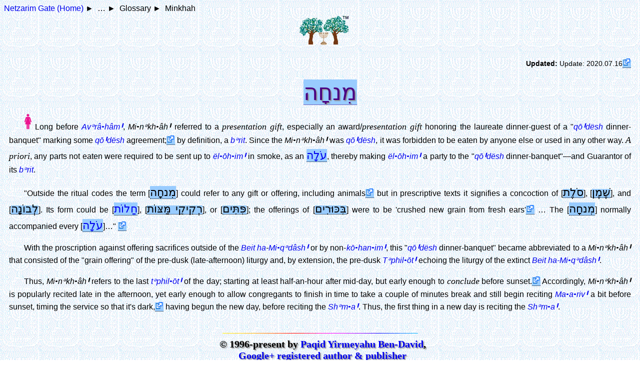

--- FILE ---
content_type: text/html
request_url: https://netzarim.co.il/Shared/Glossary/Minkhah.htm
body_size: 18100
content:
<?xml version="1.0" encoding="Windows-1255"?>
<!DOCTYPE html PUBLIC "-//W3C//DTD XHTML 1.0 Transitional//EN" "http://www.w3.org/TR/xhtml1/DTD/xhtml1-transitional.dtd">
<html xmlns="http://www.w3.org/1999/xhtml" xml:lang="en-us" lang="en-us">
<head>
<!-- ≤ Title: SERPs [search engine results page] top display line (66 char) REPEAT IN 1st PARA -->
<title>Mn&#x1d4a;khah</title>
<meta name="title" content="Minkhah" />
<meta property="nq:title" content="Minkhah" />
<!-- ≤ description neither ranking factor nor SERPs display: 160 char -->
<meta name= "description" content= "Minkhah" />
<!-- Article Blog Book Event LocalBusiness Organization Person Product Review-->
<html itemscope itemtype="http://schema.org/Article">
<meta itemprop="name" content="Netzarim (Ra'anana, Israel)">
<meta itemprop="description" content="Netzarim ('Nazarenes'): restored original 1st-century Israeli Jews of Torah-teaching Ribi Yehoshua the Messiah before Paul and the Roman Hellenist Apostasy (135CE)">
<meta itemprop="image" content="../../Logo Netzarim 300 dpi menorah photo 180x120.jpg">
<meta name="author" content="Paqid Yirmeyahu Ben-David"> 
<meta name="copyright" content="Yirmeyahu Ben-David" />
<!-- Delete keywords: not ranking factor; may preclude some SERPs displays -->
<style type= "text/html">#indigobk {background-color: #b0e6ff}</style>
<meta http-equiv="content-type" content="text/html; charset=Windows-1255" />
<meta http-equiv="Cache-Control" content="no-cache, no-store, must-revalidate">
<meta http-equiv="Pragma" content="no-cache">
<meta http-equiv="Expires" content="0">
<link rel="author" href="https://plus.google.com/b/107304496645705977999/107304496645705977999" />
<link rel="shortcut icon" href= "../../favicon.ico" />
<link rel= "stylesheet" href="../../Shared/css.css" />
<style type="text/css">
<!--
body {
background: #ffffff url(../../Shared/Temunot/NtzBkgnd.gif) repeat fixed;
font-size: 12pt;
font-family: Arial, sans-serif;
}
-->
</style>

<style type="text/css">
#dhtmltooltip{
position: absolute;
width: 150px;
border: 2px solid black;
padding: 2px;
background-color: lightyellow;
visibility: hidden;
z-index: 100;
/*Remove below line to remove shadow. Below line should always appear last within this CSS*/
filter: progid:DXImageTransform.microsoft.Shadow(color=gray,direction=135);
}
</style>
<nav>
   <a id= "Pg-Top" name= "Pg-Top" rel="home" href="../../NetzHome.htm">Netzarim Gate (Home)</a>&nbsp;&#x25ba;&nbsp;
&#x2026;&nbsp;&#x25ba;&nbsp;
Glossary&nbsp;&#x25ba;&nbsp;
Minkhah
</nav>
</head>

<div id="dhtmltooltip"></div>
<script type="text/javascript">

/***********************************************
* Cool DHTML tooltip script- © Dynamic Drive DHTML code library (www.dynamicdrive.com)
* This notice MUST stay intact for legal use
* Visit Dynamic Drive at http://www.dynamicdrive.com/ for full source code
***********************************************/

var offsetxpoint=-60 //Customize x offset of tooltip
var offsetypoint=20 //Customize y offset of tooltip
var ie=document.all
var ns6=document.getElementById && !document.all
var enabletip=false
if (ie||ns6)
var tipobj=document.all? document.all["dhtmltooltip"] : document.getElementById? document.getElementById("dhtmltooltip") : ""

function ietruebody(){
return (document.compatMode && document.compatMode!="BackCompat")? document.documentElement : document.body
}

function ddrivetip(thetext, thecolor, thewidth){
if (ns6||ie){
if (typeof thewidth!="undefined") tipobj.style.width=thewidth+"px"
if (typeof thecolor!="undefined" && thecolor!="") tipobj.style.backgroundColor=thecolor
tipobj.innerHTML="<span style= 'font-family: arial; font-size: 9pt'>"+thetext+"</span>" //tipobj.innerHTML=thetext
enabletip=true
return false
}
}

function positiontip(e){
if (enabletip){
var curX=(ns6)?e.pageX : event.clientX+ietruebody().scrollLeft;
var curY=(ns6)?e.pageY : event.clientY+ietruebody().scrollTop;
//Find out how close the mouse is to the corner of the window
var rightedge=ie&&!window.opera? ietruebody().clientWidth-event.clientX-offsetxpoint : window.innerWidth-e.clientX-offsetxpoint-20
var bottomedge=ie&&!window.opera? ietruebody().clientHeight-event.clientY-offsetypoint : window.innerHeight-e.clientY-offsetypoint-20

var leftedge=(offsetxpoint<0)? offsetxpoint*(-1) : -1000

//if the horizontal distance isn't enough to accomodate the width of the context menu
if (rightedge<tipobj.offsetWidth)
//move the horizontal position of the menu to the left by it's width
tipobj.style.left=ie? ietruebody().scrollLeft+event.clientX-tipobj.offsetWidth+"px" : window.pageXOffset+e.clientX-tipobj.offsetWidth+"px"
else if (curX<leftedge)
tipobj.style.left="5px"
else
//position the horizontal position of the menu where the mouse is positioned
tipobj.style.left=curX+offsetxpoint+"px"

//same concept with the vertical position
if (bottomedge<tipobj.offsetHeight)
tipobj.style.top=ie? ietruebody().scrollTop+event.clientY-tipobj.offsetHeight-offsetypoint+"px" : window.pageYOffset+e.clientY-tipobj.offsetHeight-offsetypoint+"px"
else
tipobj.style.top=curY+offsetypoint+"px"
tipobj.style.visibility="visible"
}
}

function hideddrivetip(){
if (ns6||ie){
enabletip=false
tipobj.style.visibility="hidden"
tipobj.style.left="-1000px"
tipobj.style.backgroundColor=''
tipobj.style.width=''
}
}
document.onmousemove=positiontip
</script>

<a id= "Pg-Top" name= "Pg-Top"></a>
<table align="center"><tr><td><a href= "http://www.netzarim.co.il" target= "_top"><img src= "../Temunot/logo 110x70.gif" width= "110" height= "70" border= "0" title= "HOME (Netzarim Logo)" alt= "Home (Netzarim Logo)" /></a></td></tr></table>
<div class= "nq">
<P class="update"><b >Updated:</b> Update: 2020.07.16<abbr class= "blue" onMouseover="ddrivetip('&#x2721; Update(s) log: 2019.06.01, 1996.01.01','#dfefff', 260)"; onMouseout="hideddrivetip()"><img src= "../Temunot/jumpto 17x16.png" width= "17" height= "16" border= "0" /></abbr></p>
<h2><kbd><abbr class= "blue" onMouseover="ddrivetip('&#x2721; <span class= \'xlit\'><span class=\'nb\'>Mi&#x2022;n&#x1d4a;kh&#x2022;&acirc;h<b>&#xa78b;</b></span></span>; presentation (<b >MH:</b> afternoon <span class=\'xlit\'><span class=\'nb\'>t&#x1d4a;phil&#x2022;&#x014d;t<b>&#xa78b;</b></span></span>)','#dfefff', 260)"; onMouseout="hideddrivetip()">מִנחָה</abbr></kbd></h2>
<P ><img src= "../Temunot/smilies/gender icon female noframe 16x32.png" width= "16" height= "32" border= "0" title= "fem. n." alt= "fem. n." /> Long before <span class= "xlit"><a href= "Glos_A-D.htm#Df-Avraham"><span class="nb">Av&#x1d4a;r&#226;&#x2022;h&#226;m<b>&#xa78b;</b></span></a></span>, <span class="xlit"><span class="nb">Mi&#x2022;n&#x1d4a;kh&#x2022;&acirc;h<b>&#xa78b;</b></span></span> referred to a <i>presentation gift</i>, especially an award/&#x200b;<i>presentation gift</i> honoring the laureate dinner-guest of a "<span class= "xlit"><a href= "Glos_N-Q.htm#Df-Qodesh"><span class="nb">q&#x014d;<b>&#xa78b;</b>d&#x00eb;sh</span></a></span> dinner-banquet" marking some <span class= "xlit"><a href= "Glos_N-Q.htm#Df-Qodesh"><span class="nb">q&#x014d;<b>&#xa78b;</b>d&#x00eb;sh</span></a></span> agreement;<abbr class= "blue" onMouseover="ddrivetip('&#x2721; e.g., <span class=\'xlit\'><span class=\'nb\'>Sho&#x2022;ph&#x1d4a;t&#x2022;im<b>&#xa78b;</b></span></span> 6.18, <i>et al.</i>','#dfefff', 180)"; onMouseout="hideddrivetip()"><img src= "../Temunot/jumpto 17x16.png" width= "17" height= "16" border= "0" /></abbr> by definition, a <span class= "xlit"><a href= "Glos_A-D.htm#Df-Berit">b&#x1d4a;rit</a></span>. Since the <span class="xlit"><span class="nb">Mi&#x2022;n&#x1d4a;kh&#x2022;&acirc;h<b>&#xa78b;</b></span></span> was <span class= "xlit"><a href= "Glos_N-Q.htm#Df-Qodesh"><span class="nb">q&#x014d;<b>&#xa78b;</b>d&#x00eb;sh</span></a></span>, it was forbidden to be eaten by anyone else or used in any other way. <i>A priori</i>, any parts not eaten were required to be sent up to <span class= "xlit"><a href= "Glos_E-J.htm#Df-Elohim"><span class="nb">&#x00eb;l&#x2022;&#x014d;h&#x2022;im<b>&#xa78b;</b></span></a></span> in smoke, as an <kbd><abbr class= "blue" onMouseover="ddrivetip('&#x2721; <span class= \'xlit\'><span class=\'nb\'>&#x014d;&#x2022;l&acirc;h<b>&#xa78b;</b></span></span>; ascendance (in smoke, i.e. fire-sacrifice','#dfefff', 260)"; onMouseout="hideddrivetip()"><a href= "Glos_N-Q.htm#Df-Olah">עֹלָה</a></abbr></kbd>, thereby making <span class= "xlit"><a href= "Glos_E-J.htm#Df-Elohim"><span class="nb">&#x00eb;l&#x2022;&#x014d;h&#x2022;im<b>&#xa78b;</b></span></a></span> a party to the "<span class= "xlit"><a href= "Glos_N-Q.htm#Df-Qodesh"><span class="nb">q&#x014d;<b>&#xa78b;</b>d&#x00eb;sh</span></a></span> dinner-banquet"&mdash;and Guarantor of its <span class= "xlit"><a href= "Glos_A-D.htm#Df-Berit">b&#x1d4a;rit</a></span>.</p>
<P >"Outside the ritual codes the term [<kbd><abbr class= "blue" onMouseover="ddrivetip('&#x2721; <span class= \'xlit\'><span class=\'nb\'>Mi&#x2022;n&#x1d4a;kh&#x2022;&acirc;h<b>&#xa78b;</b></span></span>; presentation (<b >MH:</b> afternoon <span class=\'xlit\'><span class=\'nb\'>t&#x1d4a;phil&#x2022;&#x014d;t<b>&#xa78b;</b></span></span>)','#dfefff', 260)"; onMouseout="hideddrivetip()">מִנחָה</abbr></kbd>] could refer to any gift or offering, including animals<abbr class= "blue" onMouseover="ddrivetip('&#x2721; <span class=\'xlit\'>b&#x1d4a;-<span class=\'nb\'>Reish&#x2022;it<b>&#xa78b;</b></span></span> 4.3-5; <span class=\'xlit\'><span class=\'nb\'>Sho&#x2022;ph&#x1d4a;t&#x2022;im<b>&#xa78b;</b></span></span> 6.18; <span class=\'xlit\'><span class=\'nb\'>Sh&#x1d4a;mu&#x2022;eil<b>&#xa78b;</b> &#194;l<b>&#xa78b;</b>&#235;ph</span></span> 2.17','#dfefff', 260)"; onMouseout="hideddrivetip()"><img src= "../Temunot/jumpto 17x16.png" width= "17" height= "16" border= "0" /></abbr> but in prescriptive texts it signifies a concoction of [<abbr class= "blue" onMouseover="ddrivetip('&#x2721; <span class= \'xlit\'>sol<b>&#xa78b;</b>&#235;t</span>; semolina.','#dfefff', 110)"; onMouseout="hideddrivetip()"><kbd>סֹלֶת</kbd></abbr>],&#8237;&#8236; [<abbr class= "blue" onMouseover="ddrivetip('&#x2721; <span class= \'xlit\'>sh&#235;m<b>&#xa78b;</b>&#235;n</span>; oil, particularly olive-oil.','#dfefff', 180)"; onMouseout="hideddrivetip()"><kbd>שֶׁמֶן</kbd></abbr>], and [<abbr class= "blue" onMouseover="ddrivetip('&#x2721; <span class= \'xlit\'>l&#x1d4a;von&#x2022;&acirc;h<b>&#xa78b;</b></span>; white [frankincense].','#dfefff', 180)"; onMouseout="hideddrivetip()"><kbd>לְבוֹנָה</kbd></abbr>]. Its form could be [<kbd><abbr class= "blue" onMouseover="ddrivetip('&#x2721; <span class= \'xlit\'><span class=\'nb\'>khal&#x2022;&#x014d;t<b>&#xa78b;</b></span></span>','#dfefff', 70)"; onMouseout="hideddrivetip()"><a href= "Glos_K-M.htm#Df-Khalah">חַלוֹת</a></abbr></kbd>],&#8237;&#8236; [<abbr class= "blue" onMouseover="ddrivetip('&#x2721; <span class= \'xlit\'>r&#x1d4a;qiq&#x2022;ei matz&#x2022;ot<b>&#xa78b;</b></span>; unleavened crackers.','#dfefff', 180)"; onMouseout="hideddrivetip()"><kbd>רְקִיקֵי מַּצּוֹת</kbd></abbr>], or [<abbr class= "blue" onMouseover="ddrivetip('&#x2721; <span class= \'xlit\'>pit&#x2022;im<b>&#xa78b;</b></span>; morsels.','#dfefff', 110)"; onMouseout="hideddrivetip()"><kbd>פִּתִּים</kbd></abbr>]; the offerings of [<abbr class= "blue" onMouseover="ddrivetip('&#x2721; <span class= \'xlit\'>bi&#x2022;kur&#x2022;im<b>&#xa78b;</b></span>; choice, select (n.); by extension, firstfruit.','#dfefff', 180)"; onMouseout="hideddrivetip()"><kbd>בִּכּוּרִים</kbd></abbr>] were to be 'crushed new grain from fresh ears'<abbr class= "blue" onMouseover="ddrivetip('&#x2721; <span class=\'xlit\'>wa-<span class=\'nb\'>Yi&#x2022;q&#x1d4a;r&#x2022;&acirc;<b>&#xa78b;</b></span></span> 2.14','#dfefff', 120)"; onMouseout="hideddrivetip()"><img src= "../Temunot/jumpto 17x16.png" width= "17" height= "16" border= "0" /></abbr> &#8230; The [<kbd><abbr class= "blue" onMouseover="ddrivetip('&#x2721; <span class= \'xlit\'><span class=\'nb\'>Mi&#x2022;n&#x1d4a;kh&#x2022;&acirc;h<b>&#xa78b;</b></span></span>; presentation (<b >MH:</b> afternoon <span class=\'xlit\'><span class=\'nb\'>t&#x1d4a;phil&#x2022;&#x014d;t<b>&#xa78b;</b></span></span>)','#dfefff', 260)"; onMouseout="hideddrivetip()">מִנחָה</abbr></kbd>] normally accompanied every [<kbd><abbr class= "blue" onMouseover="ddrivetip('&#x2721; <span class= \'xlit\'><span class=\'nb\'>&#x014d;&#x2022;l&acirc;h<b>&#xa78b;</b></span></span>; ascendance (in smoke, i.e. fire-sacrifice','#dfefff', 260)"; onMouseout="hideddrivetip()"><a href= "Glos_N-Q.htm#Df-Olah">עֹלָה</a></abbr></kbd>]&#8230;"&#x00a0;<abbr class= "blue" onMouseover="ddrivetip('&#x2721; \'\'Sacrifice\'\' Encyclopedia Judaida. 14.602.','#dfefff', 240)"; onMouseout="hideddrivetip()"><img src= "../Temunot/jumpto 17x16.png" width= "17" height= "16" border= "0" /></abbr></p>
<P >With the proscription against offering sacrifices outside of the <span class= "xlit"><a href= "Glos_A-D.htm#Df-Bayit">Beit</a> <a href= "Glos_E-J.htm#Df-Ha">ha</a>-<a href= "Glos_K-M.htm#Df-Miqdash"><span class="nb">Mi&#x2022;q&#x1d4a;d&acirc;sh<b>&#xa78b;</b></span></a></span> or by non-<span class= "xlit"><a href= "Glos_K-M.htm#Df-Kohein"><span style="nb">k&#x014d;&#x2022;han&#x2022;im<b>&#xa78b;</b></span></a></span>, this "<span class= "xlit"><a href= "Glos_N-Q.htm#Df-Qodesh"><span class="nb">q&#x014d;<b>&#xa78b;</b>d&#x00eb;sh</span></a></span> dinner-banquet" became abbreviated to a <span class="xlit"><span class="nb">Mi&#x2022;n&#x1d4a;kh&#x2022;&acirc;h<b>&#xa78b;</b></span></span> that consisted of  the "grain offering" of the pre-dusk (late-afternoon) liturgy and, by extension, the pre-dusk <span class= "xlit"><a href= "Glos_T.htm#Df-Tephilah">T&#x1d4a;phil&#x2022;&#x014d;t<b>&#xa78b;</b></a></span> echoing the liturgy of the extinct <span class= "xlit"><a href= "Glos_A-D.htm#Df-Bayit">Beit</a> <a href= "Glos_K-M.htm#Df-Miqdash">ha-Mi&#x2022;q&#x1d4a;d&acirc;sh<b>&#xa78b;</b></a></span>.</p>
<P >Thus, <span class="xlit"><span class="nb">Mi&#x2022;n&#x1d4a;kh&#x2022;&acirc;h<b>&#xa78b;</b></span></span> refers to the last <span class= "xlit"><a href= "Glos_T.htm#Df-Tephilah"><span class="nb">t&#x1d4a;phil&#x2022;&#x014d;t<b>&#xa78b;</b></span></a></span> of the day; starting at least half-an-hour after mid-day, but early enough to <i>conclude</i> before sunset.<abbr class= "blue" onMouseover="ddrivetip('&#x2721; So that the subsequent <span class=\'xlit\'><span class=\'nb\'>t&#x1d4a;phil&#x2022;&#x014d;t<b>&#xa78b;</b></span></span>, <span class=\'xlit\'><span class=\'nb\'>Ma&#x2022;a&#x2022;riv<b>&#xa78b;</b></span></span>, can begin before sunset, thereby ensuring that the <span class=\'xlit\'><span class=\'nb\'>Sh&#x1d4a;m&#x2022;a<b>&#xa78b;</b></span></span> of <span class=\'xlit\'><span class=\'nb\'>Ma&#x2022;a&#x2022;riv<b>&#xa78b;</b></span></span> is the first-recited after dark; i.e. of the (new) day.','#dfefff', 260)"; onMouseout="hideddrivetip()"><a href= "Glos_K-M.htm#Df-Maariv"><img src= "../Temunot/jumpto 17x16.png" width= "17" height= "16" border= "0" /></a></abbr> Accordingly, <span class="xlit"><span class="nb">Mi&#x2022;n&#x1d4a;kh&#x2022;&acirc;h<b>&#xa78b;</b></span></span> is popularly recited late in the afternoon, yet early enough to allow congregants to finish in time to take a couple of minutes break and still begin reciting <span class="xlit"><a href= "Glos_K-M.htm#Df-Maariv"><span class="nb">Ma&#x2022;a&#x2022;riv<b>&#xa78b;</b></span></a></span> a bit before sunset, timing the service so that it's dark,<abbr class= "blue" onMouseover="ddrivetip('&#x2721; 3 stars/&#x200b;planets visible, or the halakhically specified time for the locale and date.','#dfefff', 260)"; onMouseout="hideddrivetip()"><img src= "../Temunot/jumpto 17x16.png" width= "17" height= "16" border= "0" /></abbr> having begun the new day, before reciting the <span class= "xlit"><a href= "Glos_R-S.htm#Df-Shema"><span class="nb">Sh&#x1d4a;m&#x2022;a<b>&#xa78b;</b></span></a></span>. Thus, the first thing in a new day is reciting the <span class= "xlit"><a href= "Glos_R-S.htm#Df-Shema"><span class="nb">Sh&#x1d4a;m&#x2022;a<b>&#xa78b;</b></span></a></span>.</p>

<img src= "../Temunot/HR linear rainbow 391x1.gif" width= "391" height= "1" class="mycenter" style="margin-top:2.5em" border= "0" title= "Rainbow Rule" alt= "Rainbow Rule" />
<h7>&#169; 1996-present by <a rel="me" href="http://www.netzarim.co.il/Shared/Yirmeyahu%20Ben-David,%20Netzarim%20Paqid%2016.htm">Paqid Yirmeyahu Ben-David</a>,<br /><a href= "https://plus.google.com/107304496645705977999" target= "_blank" rel="author">Google+ registered author &#x0026; publisher</a></h7><!-- WORKS -->
</div>
<img src= "../Temunot/HR linear rainbow 391x1.gif" class="mycenter" width= "391" height= "1" border= "0" title= "Rainbow Rule" alt= "Rainbow Rule" /><br />
<table title= "Nav Return Buttons" width= "100%" border = "0">
<tr><td width= "33%"><a href="#Pg-Top"><img src= "../Temunot/button top blue 50x48.png" width= "50" height= "48" align= "left" hspace= "10" border= "0" title= "Go Top" alt= "Go Top" /></a></td>
<td width= "33%" align= "center"><a href= "http://www.netzarim.co.il" target="_top"><img src= "../Temunot/logo 110x70.gif" width= "110" height= "70" border= "0" title= "HOME (Netzarim Logo)" alt= "Home (Netzarim Logo)" /></a></td>
<td width= "33%"><a href="javascript:history.back()"><img src= "../Temunot/Back scroll 60x72.gif" align= "right" width= "60" height="72" border= "0" title= "Go Back" alt= "Go Back" /></a></td></tr>
</table>
<h2><span class= "xlit"><a href= "Glos_N-Q.htm#Df-Netzarim"><span class="nb">N&#x1d4a;tz&acirc;r&#x2022;im<b>&#xa78b;</b></span></a></span>&#8230; Authentic</h2>
</body>
<head>
<meta http-equiv="Cache-Control" content="no-cache, no-store, must-revalidate">
<meta http-equiv="Pragma" content="no-cache">
<meta http-equiv="Expires" content="0">
</head>
</html>


--- FILE ---
content_type: text/css
request_url: https://netzarim.co.il/Shared/css.css
body_size: 54220
content:
/* .xx for general class="xx" */

a:active {text-decoration: none} 
a:hover {text-decoration: underline; color: red;} 
a:link {text-decoration: none} 
a:visited {text-decoration: none; color: #999900;} /* Grim Yellow, French Mustard */
a.glossterm  {border-bottom:1px dashed #d935d9;text-decoration:none;} /* custom d935d9  Free Speech Magenta */

.abbrh {text-align:right; margin-top:-8pt;}
abbr i {font-style: italic; font-family: 'Times New Roman'; font-size: 117%;} /* controls abbr italic */
abbr {border-bottom: thin dotted;}
abbr span.xlit {font-style: italic; font-weight: normal;} 

abbr.amber {background-color:#ffbf00; border-bottom: thin dotted;} /* amber */
abbr.blue {background-color: #99ccff; border-bottom: thin dotted;}  /* Sky Blue */
abbr.cuneiform {color:black; background-color: silver; border-bottom: thin dotted;} /* */
abbr.dropcap {background-color: #ffbcff; font-size:110%;  border-bottom: thin dotted;} /* reddish-violet bkgd */
abbr.gray {background-color: silver; color:black; border-bottom: thin dotted;}
abbr.greek {background-color: #ffbd99; color:#e50000; border-bottom: thin dotted;} custom e50000, custom ffbd99 (Greek bkgd) */
abbr.green {background-color: #7cfc00; border-bottom: thin dotted;} /* 7cfc00 */
abbr.palegreen {background-color: #99ff00; border-bottom: thin dotted;} /* 99ff00 */
abbr.hagadah {background-color: #99ccff; border-bottom: thin dotted;} /* Sky Blue */
abbr.lilac, .Shabaton {background:#e5d0ff; border:1px solid silver; padding:0 3px} /* custom e5d0ff Pale Lilac */
abbr.MedePersian, .OldPersian {background-color: #3e7ca8; color:#f3c672; } /* custom f3c672 Old-Persian Gold custom 3e7ca8 Old-Persian Blue (coined) */
abbr.orange {background: #e50000; color: black; border-bottom: thin dotted;} /* custom e50000 Safety Orange */
abbr.papyrus {background-color: PapayaWhip; border-bottom: thin dotted;} /* ffefd5 */
abbr.red {background: #ff0000; color:white; border-bottom: thin dotted;} 
abbr.yellow {background-color: yellow; border-bottom: thin dotted;}

big {font-size: 140%;} 
big hscript {font-size: 140%; font-weight: normal; font-family: "Guttman Yad", Hack, sans-serif;} 
big kbd {font-size: 140%; font-weight: normal; font-family: 'Frank Ruehl CLM', 'Taamey Frank CLM', Narkisim, David, sans-serif;} 
blockquote {text-align:left; background:#ffffdd; color:navy; margin-left:30px; padding-left: 5px; margin-right:50px; padding-right: 5px; font-family:Verdana,sans-serif; text-indent:30px} /* custom Custard (coined) */
blockquote.Scripture p {text-align:left; font-size:120%; font-weight: 500; color:black; margin-left:0px; padding-left: 0px; margin-right:0px; padding-right: 0px; font-family:Imprint MT Shadow,sans-serif; text-indent:30px} 
blockquote.Scripture p.Engx {font-family:'Gabriola'; font-weight:bold; font-size:180%} 
blockquote.note p {text-align:left; font-size:100%; font-weight: 400; background:#ffffee; color:black; margin-left:0px; padding-left: 0px; margin-right:0px; padding-right: 0px; font-family:Imprint MT Shadow,sans-serif; text-indent:30px} /* custom ffffee Custard White (coined) */
blockquote p.ni {margin-left:0; text-align:left; text-indent:0px} 
blockquote.Hebrew p {text-align:right; font-size: 14pt; color:navy; margin-left:30px; padding-left: 5px; margin-right:50px; padding-right: 5px; text-indent:30px; font-family: 'Frank Ruehl CLM', 'Taamey Frank CLM', Narkisim, David, sans-serif;} 
blockquote.outl1 {text-align:left; background:#e6e6e6; margin-left:000px; padding-left: 5px; margin-right:50px; padding-right: 5px; font-family:Verdana,sans-serif; text-indent:30px} /* custom e6e6e6 Whisper */
blockquote.outl2 {text-align:left; background:#e6e6e6; margin-left:020px; padding-left: 5px; margin-right:50px; padding-right: 5px; font-family:Verdana,sans-serif; text-indent:30px}  /* custom e6e6e6 Whisper */
blockquote.outl3 {text-align:left; background:#e6e6e6; margin-left:040px; padding-left: 5px; margin-right:50px; padding-right: 5px; font-family:Verdana,sans-serif; text-indent:30px}  /* custom e6e6e6 Whisper */
blockquote.outl4 {text-align:left; background:#e6e6e6; margin-left:060px; padding-left: 5px; margin-right:50px; padding-right: 5px; font-family:Verdana,sans-serif; text-indent:30px} /* custom e6e6e6 Whisper */
blockquote.outl5 {text-align:left; background:#e6e6e6; margin-left:080px; padding-left: 5px; margin-right:50px; padding-right: 5px; font-family:Verdana,sans-serif; text-indent:30px}  /* custom e6e6e6 Whisper */
blockquote.outl6 {text-align:left; background:#e6e6e6; margin-left:100px; padding-left: 5px; margin-right:50px; padding-right: 5px; font-family:Verdana,sans-serif; text-indent:30px}  /* custom e6e6e6 Whisper */
blockquote.outl7 {text-align:left; background:#e6e6e6; margin-left:120px; padding-left: 5px; margin-right:50px; padding-right: 5px; font-family:Verdana,sans-serif; text-indent:30px}  /* custom e6e6e6 Whisper */
blockquote.outl8 {text-align:left; background:# /* custom e6e6e6 Whisper */; margin-left:140px; padding-left: 5px; margin-right:50px; padding-right: 5px; font-family:Verdana,sans-serif; text-indent:30px}  /* custom e6e6e6 Whisper */
blockquote.outl9 {text-align:left; background:#e6e6e6; margin-left:160px; padding-left: 5px; margin-right:50px; padding-right: 5px; font-family:Verdana,sans-serif; text-indent:30px}  /* custom e6e6e6 Whisper */
blockquote.paqid p {text-align:left; color:#c71585; margin-left:30px; padding-left: 5px; margin-right:50px; padding-right: 5px; font-family:Verdana,sans-serif; border-left: #aa33dd 3px solid; text-indent:30px} /* html artist's purple (MediumVioletRed) html aa33dd Dark Orchid */
blockquote.Scripture p {text-align:left; font-size: 135%; font-weight: 500; color:navy; background:#fff0fc; margin-left:0px; padding-left: 0px; margin-right:0px; padding-right: 0px; font-family:Imprint MT Shadow,sans-serif; text-indent:30px} /* custom fff0fc Lavender Blush */
blockquote.Scripture ul li p {font-size:98%} 
blockquote.Scripture-H p {background:#fff0fc; text-align:right; font-family:Times New Roman; font-size:140%; font-weight:bold; text-shadow: 2px 2px 2px #fff0f5; padding:3px 5px 4px 4px} /* custom fff0fc Lavender Blush */
blockquote.Torah p {text-align:right; font-size: 18pt; color:navy; margin-left:30px; padding-left: 5px; margin-right:50px; padding-right: 5px; font-family:Guttman Stam, Shlomo Stam; text-indent:30px} 
blockquote.vlineleft p {text-align:left; color:black; margin-left:30px; padding-left: 5px; margin-right:50px; padding-right: 5px; font-family:Verdana,sans-serif; border-left: navy 2px solid; text-indent:30px} 
blockquote.vlineleft p.hbr-r130 {text-align: right; font-size:130%; line-height:1.3; margin-top: 0px; margin-bottom: 0px} 
blockquote.vlineleft p.ni {text-align:left; color:black; margin-left:30px; padding-left: 5px; margin-right:50px; padding-right: 5px; font-family:Verdana,sans-serif; border-left: navy 2px solid; text-indent:0px}
blockquote.hilite {background:#ffff00; border:0px solid silver; padding:0 3px} /* Yellow*/ 
blockquote.hilitepale {background:PapayaWhip; border:0px solid silver; padding:0 3px} /* html ffefd5 PapayaWhip (papyrus) */ 
blockquote.hilitea {background:#ffbf00; border:0px solid silver; padding:0 3px} /* custom amber */ 
blockquote.hiliteg {background:#adff2f; border:0px solid silver; padding:0 3px} /* html greenyellow*/ 
blockquote.hiliteb {background:#99ccff; border:0px solid silver; padding:0 3px} /*custom Sky Blue */ 
blockquote.hilitel {background:#ce93d8; border:0px solid silver; padding:0 3px} /*custom ce93d8 Wisteria */ 
blockquote.hiliteo {background:#e50000; border:0px solid silver; padding:0 3px}  /* custom e50000 Safety Orange */
blockquote.hiliter {background:#ffbd99; border:0px solid silver; padding:0 3px} /* custom ffbd99 */
blockquote.hilites {background:silver; border:0px solid silver; padding:0 3px} /* html silver*/ 
blockquote.palegrn {background:palegrn; border:0px solid silver; padding:0 3px} /* html palegrn */ 
blockquote.hilitew {background:white; border:1px solid silver; padding:0 3px} /* html white*/ 


caption.Blu {background: #99ccff; border: none} /* custom 99ccff Light Sky Blue */
caption.Creme {background: PapayaWhip; border: none} /* html PapayaWhip ffefd5 */
caption.ImgBlu {background: #99ccff; border: none; font-size: 75%; font-weight: bold} /* custom 99ccff Light Sky Blue */
caption.ImgCreme {background: PapayaWhip; border: none; font-size: 75%; font-weight: bold}  /* html PapayaWhip ffefd5 */
cite {font-family: 'Times New Roman' , serif; font-style: italic; font-size: 115%;} 

.dblu {text-decoration:underline; border-bottom: 1px solid #000;}
dbl {font-size: 200%;}

dd {font-family: Hack, sans-serif; font-size: 11pt;} 
dd abbr.greek {color: #e50000; background: #ffbd99; font-weight:normal; font-style: normal; font-size:120%; font-family: 'Times New Roman'; } /* controls glossary dd [p] abbr.greek; custom e50000 safety orange font, custom (Greek bkgd) */
dd cite.Leviathan {color: green; font-size: 115%; font-style: italic; font-weight:bold; background-color:#ffbf00} /* html green font, custom amber background */
dd em {font-size: 102%; color:navy;  font-style: normal; font-family: Hack, sans-serif;  font-weight: bolder;} /* html navy */
dd em.xlit {color:navy;  font-style: italic; font-size: 115%; font-family: Hack, sans-serif;  font-weight: normal;}  /* html navy */
dd.glossary {font-style: normal; font-family: Hack, sans-serif;} 
dd.glossary em {color:navy; font-family: Hack Rounded MT Bold, sans-serif; font-weight: bold; font-size: 120%;} /* controls primary glossary transliteration html navy */ 
dd.glossary p i {font-size: 115%;} /* controls glossary p italic  */ 
dd.glossary kbd em {color:navy; font-weight: normal; font-size: 130%; font-family: 'Frank Ruehl CLM', 'Taamey Frank CLM', Narkisim, David, sans-serif;} 
dd.glossary ol kbd em {color: #4b0082; font-size: 120%; font-weight: normal; font-style: normal; font-family: 'Frank Ruehl CLM', 'Taamey Frank CLM', Narkisim, David, sans-serif;} /* custom 4b0082 Indigo-burgundy font */
dd.glossary p em span.greek {color: #e50000; background: #ffbd99; font-weight:normal; font-style: normal; font-family: 'Times New Roman'; }   /* Greek font custom e50000 */
dd.glossary p kbd em {color: #4b0082; font-size: 120%; font-weight: normal; font-style: normal; font-family: 'Frank Ruehl CLM', 'Taamey Frank CLM', Narkisim, David, sans-serif;} /* custom 4b0082 Indigo-burgundy font */
dd.glossary p kbd.glosdefh {background:#ffff99; border-bottom:1px dashed #d935d9;text-decoration:none;}  /* custom Canary custom d935d9  Free Speech Magenta */
dd.glossary span.greek {color: #e50000; background: #ffbd99; font-weight:normal; font-style: normal; font-family: 'Times New Roman'; } /* Greek font custom e50000 */
dd.glossary span.xlit {font-style: italic; font-size: 101%;}
dd.glossary i {font-size:115%;} /* italic */
dd p {text-indent:30px; font-size:100%;}
dd p em.greek, .Greekfont {color: #e50000; background: #ffbd99; font-weight:bolder; font-style: normal; font-size: 125%; font-family: 'Times New Roman'; } /*  custom e50000  ffbd99 */
dd P em.shadGr {color: #e50000; background: #ffbd99; font-style:normal; text-shadow: 2px 2px 2px #909090;} /* shadows dt headers  custom 909090 Suva Grey */


div.bbs p {text-align:justify; padding-left:10px; padding-right:10px; text-indent:30px; font-size: 140%; font-family:Comic Sans MS, sans-serif;} 
div.nq {text-align:justify; padding-left:10px; padding-right:10px; text-indent:30px} 
div.paqid {color: #c71585;} /* html artist's purple (MediumVioletRed) */ 
div.rtcolist br {margin-top: 0; margin-bottom: 0;} 
div.rtcolist p {margin-top: 0; margin-bottom: 0.6em;} 

dt {font-weight: bold; font-family: Hack, sans-serif; line-height:2.4em; font-size: 11pt;} 
dt em {color: #4b0082; font-size: 120%; font-weight: bolder; font-style: normal; font-family: Hack, sans-serif;} /* custom 4b0082 Indigo-burgundy font */
dt em.kbd {color: #4b0082; font-size: 120%; font-weight: normal; font-family: 'Frank Ruehl CLM', 'Taamey Frank CLM', Narkisim, David, sans-serif;} /* custom 4b0082 Indigo-burgundy font */
dt kbd em {font-size: 200%; font-weight: normal; font-family: 'Frank Ruehl CLM', 'Taamey Frank CLM', Narkisim, David, sans-serif;}
dt P em.GlosGrHdg {color: #e50000; background: #ffbd99; font-weight:normal; font-style: normal; font-size: 150%; font-family: 'Times New Roman'; }  /* controls glossary dd [p] abbr.greek font custom e50000 */
dt P em abbr.GlosGrHdg {color: #e50000; background: #ffbd99; font-weight:normal; font-style: normal; font-family: 'Times New Roman'; }  /* controls glossary dd [p] abbr.greek font custom e50000 */
dt P em.greek, .Greekfont {color: #e50000; background: #ffbd99;  font-weight: normal; font-style: normal; font-size: 18pt; font-family: 'Times New Roman';} /* Greek font custom e50000 */
dt P em abbr span.greek {color: #e50000; background: #ffbd99;  font-weight: normal; font-style: normal; font-family: 'Times New Roman';} /* Greek font custom e50000 */
dt P em.shad {font-style:normal; text-shadow: 2px 2px 2px #909090;} /* shadows dt headers  custom 909090 Suva Grey */
dt small {color: #4b0082; font-size: 90%} /* custom 4b0082 Indigo-burgundy font */
dt span.update {float:right; font-weight:normal; font-size:9pt}

em {color: #4b0082; font-weight: bolder; font-style: italic; font-size: 115%; font-family: 'Times New Roman', serif;} /* custom 4b0082 Indigo-burgundy font */
em.shad {text-shadow: 2px 2px 2px #909090;} /* custom 909090 Suva Grey */
em.shadGr {color: #e50000; background: #ffbd99; text-shadow: 2px 2px 2px #909090;} /* custom 909090 Suva Grey */
em.dbl {border-bottom:1px double} 
em.xlit {color:navy;  font-style: italic; font-size: 115%; font-family: Hack, sans-serif;  font-weight: normal;} 
em.wit {color: #995500; font-size: 10.5pt; font-weight: bolder; font-style: normal; font-family: "Comic Sans MS" , sans-serif;} /* custom 995500 Golden Brown */

/* shadow: h-off, v-off, blur radius */ 
h1 {margin-left:0px; padding-left:10px; font-size: 26pt; text-shadow: 2px 2px 2px #909090;} /* custom 909090 Suva Grey */
h1L {margin-left:0px; padding-left:0px; line-height:52pt; font-size: 26pt; text-shadow: 2px 2px 2px #909090; font-family:'Times New Roman', serif; font-weight: bold;} /* custom 909090 Suva Grey */
h1R {display:block; margin-right:0px; padding-right:0px; text-indent:0px; text-align:right; line-height:52pt; font-size: 26pt; text-shadow: 2px 2px 2px #909090; font-family:'Times New Roman', serif; font-weight: bold;} /* custom 909090 Suva Grey */
h2 {margin-left:0px; padding-left:10px; font-size: 24pt; text-shadow: 2px 2px 2px #909090;} /* custom 909090 Suva Grey */
h2L {margin-left:0px; padding-left:0px; line-height:48pt; font-size: 24pt; text-shadow: 2px 2px 2px #909090;  font-family:'Times New Roman', serif; font-weight: bold;} /* custom 909090 Suva Grey */
h2R {display:block; margin-right:0px; padding-right:0px; text-indent:0px; text-align:right; line-height:48pt; font-size: 24pt; text-shadow: 2px 2px 2px #909090; font-family:'Times New Roman', serif; font-weight: bold;} /* custom 909090 Suva Grey */
h3 {margin-left:0px; padding-left:10px; font-size: 22pt; text-shadow: 2px 2px 2px #909090;} /* custom 909090 Suva Grey */
h3L {margin-left:0px; padding-left:0px; line-height:44pt; font-size: 22pt; text-shadow: 2px 2px 2px #909090; font-family:'Times New Roman', serif; font-weight: bold;} /* custom 909090 Suva Grey */
h3R {display:block; margin-right:0px; padding-right:0px; text-indent:0px; text-align:right; line-height:44pt; font-size: 22pt; text-shadow: 2px 2px 2px #909090; font-family:'Times New Roman', serif; font-weight: bold;} /* custom 909090 Suva Grey */
h4 {margin-left:0px; padding-left:10px; font-size: 20pt; text-shadow: 2px 2px 2px #909090;} /* custom 909090 Suva Grey */
h4L {margin-left:0px; padding-left:0px; line-height:40pt; font-size: 20pt; text-shadow: 2px 2px 2px #909090; font-family:'Times New Roman', serif; font-weight: bold;} /* custom 909090 Suva Grey */
h4R {display:block; margin-right:0px; padding-right:0px; text-indent:0px; text-align:right; line-height:40pt; font-size: 20pt; text-shadow: 2px 2px 2px #909090; font-family:'Times New Roman', serif; font-weight: bold;} /* custom 909090 Suva Grey */
h5 {margin-left:0px; padding-left:10px; font-size: 18pt; text-shadow: 2px 2px 2px #909090;} /* custom 909090 Suva Grey */
h5L {margin-left:0px; padding-left:0px; line-height:36pt; font-size: 18pt; text-shadow: 2px 2px 2px #909090; font-family:'Times New Roman', serif; font-weight: bold;} /* custom 909090 Suva Grey */
h5R {display:block; margin-right:0px; padding-right:0px; text-indent:0px; text-align:right; line-height:36pt; font-size: 18pt; text-shadow: 2px 2px 2px #909090; font-family:'Times New Roman', serif; font-weight: bold;} /* custom 909090 Suva Grey */
h6 {margin-left:0px; padding-left:10px; font-size: 16pt; text-shadow: 2px 2px 2px #909090;} /* custom 909090 Suva Grey */
h6L {margin-left:0px; padding-left:0px; line-height:32pt; font-size: 16pt; text-shadow: 2px 2px 2px #909090; font-family:'Times New Roman', serif; font-weight: bold;} /* custom 909090 Suva Grey */
h6R {display:block; margin-right:0px; padding-right:0px; text-indent:0px; text-align:right; line-height:32pt; font-size:16pt; text-shadow: 2px 2px 2px #909090; font-family:'Times New Roman', serif; font-weight: bold;} /* custom 909090 Suva Grey */
/* html supports only h1-h6 */ 
h7 {display:block; margin-left:0px; padding-left:10px; text-indent:0px; font-size: 15pt; text-shadow: 2px 2px 2px #909090; font-weight: bold;} /* custom 909090 Suva Grey */
h7L {display:block; margin-left:0px; padding-left:0px; text-indent:0px; font-size: 15pt; text-shadow: 2px 2px 2px #909090; font-family:'Times New Roman', serif; font-weight: bold;} /* custom 909090 Suva Grey */
h7R {display:block; margin-right:0px; padding-right:0px; text-indent:0px; text-align:right; line-height:30pt; font-size:15pt; text-shadow: 2px 2px 2px #909090; font-family:'Times New Roman', serif; font-weight: bold;} /* custom 909090 Suva Grey */
h8 {display:block; margin-left:0px; padding-left:10px; text-indent:0px; font-size: 13pt; text-shadow: 2px 2px 2px #909090; font-weight: bold;} /* custom 909090 Suva Grey */
h8L {display:block; margin-left:0px; padding-left:0px; text-indent:0px; line-height:26pt; font-size: 13pt; text-shadow: 2px 2px 2px #909090; font-family:'Times New Roman', serif; font-weight: bold;} /* custom 909090 Suva Grey */
h8R  {display:block; margin-right:0px; padding-right:0px; text-indent:0px; text-align:right; line-height:26pt; font-size:13pt; text-shadow: 2px 2px 2px #909090; font-family:'Times New Roman', serif; font-weight: bold;} /* custom shadow 909090 Suva Grey */
h9 {display:block; margin:auto; text-indent:0px; text-align:center;  background-color: #e9f3ff; border:2px solid silver; width:fit-content; padding:3px; font-size:12pt; text-shadow: 2px 2px 2px #909090; font-weight: bold;} /* custom shadow 909090 Suva Grey; e9f3ff superlight lavender background */
h9L {display:block; margin-left:0px; padding-left:0px; text-indent:0px; line-height:24pt; font-size: 12pt; text-shadow: 2px 2px 2px #909090; font-family:'Times New Roman', serif; font-weight: bold;} /* custom shadow 909090 Suva Grey */
h9R  {display:block; margin-right:0px; padding-right:0px; text-indent:0px; text-align:right; line-height:24pt; font-size:12pt; text-shadow: 2px 2px 2px #909090; font-family:'Times New Roman', serif; font-weight: bold;} /* custom shadow 909090 Suva Grey */
h1, h2, h3, h4, h5, h6, h7, h8, h9 {text-align:center; font-family:'Times New Roman', serif;} 
h1, h1L, h1R, h3, h3L, h3R, h5, h5L, H5R, h7, h7L, h7R, h8, h8L, h8R {color#;4b0082:} /* rgb(75,0,130) Royal Tekheilet (coined) */ 
h2, h2L, h2R, h4, h4L, h4R, h6, h6L, h6R, h9, h9L, h9R {color:#9c7c38;} /* 9c7c38 (new metallic sunburst dk gold); old gold color: dbb770 gold rgb(200,160,0) */ 
h1 i, h1L i, h2 i, h2L i, h3 i, h3L i, h4 i, h4L i, h5 i, h5L i, h6 i, h6L i,  h7 i, h7L i, h8 i, h8L i, h9 i, h9L i {font-size: 100%} /* italic */
h1, h1L, h1R {margin-top:.62em; margin-bottom:.20em;}  
h2, h2L, h2R {margin-top:.62em; margin-bottom:.20em;}  
h3, h3L, h3R {margin-top:.58em; margin-bottom:.16em;}  
h4, h4L, h4R {margin-top:.58em; margin-bottom:.16em;}  
h5, h5L, h5R {margin-top:.56em; margin-bottom:.12em;}  
h6, h6L, h6R {margin-top:.56em; margin-bottom:.12em;}  
h7, h7L, h7R {margin-top:.52em; margin-bottom:.08em;}  
h8, h8L, h8R {margin-top:.52em; margin-bottom:.04em;}  
h9, h9L, h9R {margin-top:.48em; margin-bottom:.02em;} 

/* h-lalign probably doesnt work; found only twice: in Mall\NetzShop\Downlads page.htm & MisrQlit\MisrQlit.htm
h1.h-lalign {text-align:left; text-indent:0px}
h2.h-lalign {text-align:left; text-indent:0px} 
h3.h-lalign {text-align:left; text-indent:0px} 
h4.h-lalign {text-align:left; text-indent:0px} 
h5.h-lalign {text-align:left; text-indent:0px} 
h6.h-lalign {text-align:left; text-indent:0px} 
h7.h-lalign {text-align:left; text-indent:0px} 
h8.h-lalign {text-align:left; text-indent:0px} 
h9.h-lalign {text-align:left; text-indent:0px} 
p.h-lalign {text-align:left; padding-left:10px}  */ 
h1.ni {text-align:left; text-indent:0px} 
div.outl1 {margin-left:0px; text-align:justify; padding-left:10px; padding-right:10px; text-indent:30px} 
h2.ni {text-align:left; text-indent:0px}  
div.outl2 {margin-left:15px; text-align:justify; padding-left:10px; padding-right:10px; text-indent:30px} 
h3.ni {text-align:left; text-indent:0px}  
div.outl3 {margin-left:30px; text-align:justify; padding-left:10px; padding-right:10px; text-indent:30px} 
h4.ni {text-align:left; text-indent:0px} 
div.outl4 {margin-left:45px; text-align:justify; padding-left:10px; padding-right:10px; text-indent:30px} 
h5.ni {text-align:left; text-indent:0px} 
div.outl5 {margin-left:60px; text-align:justify; padding-left:10px; padding-right:10px; text-indent:30px} 
h6.ni {text-align:left; text-indent:0px} 
div.outl6 {margin-left:75px; text-align:justify; padding-left:10px; padding-right:10px; text-indent:30px} 
h7.ni {text-align:left; text-indent:0px} 
div.outl7 {margin-left:90px; text-align:justify; padding-left:10px; padding-right:10px; text-indent:30px} 
h8.ni {text-align:left; text-indent:0px} 
div.outl8 {margin-left:105px; text-align:justify; padding-left:10px; padding-right:10px; text-indent:30px} 
h9.ni {text-align:left; text-indent:0px}  
div.outl9 {margin-left:0px; text-align:justify; padding-left:10px; padding-right:10px; text-indent:30px} 
h1 kbd, h3 kbd, h5 kbd, h7 kbd, h9 kbd {color:#9c7c38; font-weight: normal; font-size: 140%; font-family: 'Frank Ruehl CLM', 'Taamey Frank CLM', Narkisim, David, sans-serif;} /* 9c7c38 gold rgb(200,160,0) */
h2 kbd, h4 kbd, h6 kbd, h6L kbd, h8 kbd {color: #4b0082; font-weight: normal; font-size: 140%; font-family: 'Frank Ruehl CLM', 'Taamey Frank CLM', Narkisim, David, sans-serif;}  /* custom 4b0082 Indigo-burgundy font */
h1 hscript, h3 hscript, h5 hscript, h7 hscript, h9 hscript {color:#9c7c38; font-style: normal; font-weight: normal; font-size: 102%; font-family: "Guttman Yad", Hack, sans-serif;} /* 9c7c38 gold rgb(200,160,0) */
h2 hscript, h4 hscript, h6 hscript, h6L hscript, h8 hscript {color: #4b0082; font-style: normal; font-weight: normal; font-size: 120%; font-family: "Guttman Yad", Hack, sans-serif;} /* custom 4b0082 Indigo-burgundy font */

i {font-size: 120%; font-family: 'Linux Libertine G', 'Century Schoolbook', 'Times New Roman', 'Century Schoolbook', serif;} 
.iconlist {list-style:none; margin:0;; padding:0;} 
img.mycenter {display:block; margin-left:auto; margin-right:auto; text-align:center;} 
input.mycenter {display:block; margin-left:auto; margin-right:auto; text-align:center;} 

kbd {font-size: 140%; font-weight: normal; font-style:normal; font-family: 'Frank Ruehl CLM', 'Taamey Frank CLM', Narkisim, David, sans-serif;} 
kbd.glosdefh {background:#ffff99; border-bottom:1px dashed #d935d9;text-decoration:none;} /* Canary custom d935d9  Free Speech Magenta */
kbd.taam {font-family:Hack; font-size:130%} /* symbol for Codex Sinaiticus */ 
kbd.gy10 {font-family: Guttman Yad, David; font-size:12pt} 
kbd.gy12 {font-family: Guttman Yad, David; font-size:14pt} 
kbd.gy14 {font-family: Guttman Yad; font-size:16pt} 
kbd em {font-size: 120%; font-weight: normal; font-style:normal; font-family: 'Frank Ruehl CLM', 'Taamey Frank CLM', Narkisim, David, sans-serif;} 

/* text-align:right; list-style-position:inside; font-size:130% */ 
label {text-align: left; text-indent: 0px; font-family: Hack, sans-serif; font-size: 10.5pt; font-weight: bolder;} 
li {text-align: left; text-indent: 0px; font-family: "Hack Narrow", sans-serif; font-size: 12pt; font-weight: normal;} 
li hscript {font-size: 130%; color: #4b0082; font-weight: normal; font-family: "Guttman Yad", Hack, sans-serif;} /* custom 4b0082 Indigo-burgundy font */
li kbd {font-size: 130%; color: #4b0082; font-weight: normal; font-family: 'Frank Ruehl CLM', 'Taamey Frank CLM', Narkisim, David, sans-serif;} /* custom 4b0082 Indigo-burgundy font */
li note {font-family: Hack, sans-serif; font-size: 8pt;} 
li p {text-align: left; text-indent: 0px; font-family: "Hack Narrow", sans-serif; font-size: 12pt; font-weight: normal;} 
li p.hbr130 {text-align:right; list-style-position:inside; text-indent: 0px; font-family: "Hack Narrow", sans-serif; font-size:130%; font-weight: normal;} 
li p.hbr140 {text-align:right; list-style-position:inside; text-indent: 0px; font-family: "Hack Narrow", sans-serif; font-size:140%; font-weight: normal;} 
li p.hbr150 {text-align:right; list-style-position:inside; text-indent: 0px; font-family: "Hack Narrow", sans-serif; font-size:150%; font-weight: normal;} 
li pt09 {font-size:9pt}
li pt10 {font-size:10pt}

.nb {white-space: nowrap} 
.ni {text-align:left; text-indent:0px} 
.tekheilet {color:#075299} 

ol {margin-left:10px; font-family:"Hack Narrow", sans-serif; font-size:12pt; font-weight: normal} 
ol.hbr {list-style-position: inside;} 
ol.h {direction:rtl; unicode-bidi:bidi-override} 
ol.h li {text-align:right; font-size:14pt; font-family: 'Frank Ruehl CLM', 'Taamey Frank CLM', Narkisim, David, sans-serif;} 
ol.navy {color: navy;} /* html navy */
ol li p i {font-size: 115%;} /* italic */
ol li p span.xlit {font-size:100%;} 
ol p {text-indent:15px; font-family:"Hack Narrow", sans-serif; font-size:12pt; font-weight: normal; margin-top=0em; margin-bottom:0em}

p {font-family: Hack, sans-serif; font-size: 12pt; line-height: 1.5} 
p em abbr span.greek {color: #e50000; background: #ffbd99; font-weight:bolder; font-style: normal; font-size:10pt; font-family: 'Times New Roman'; }  /* controls glossary dd [p] abbr.greek font custom e50000 */
p em.greek {color: #e50000; background: #ffbd99; color: #e50000; background: #ffbd99; font-weight:normal; font-size:10pt; font-family: 'Times New Roman';}  /* controls glossary dd [p] abbr.greek font custom e50000 */
p em.shad {font-size: 140%; color:navy; font-style: italic;  text-shadow:2px 2px 2px #909090;} /* custom 909090 Suva Grey */
p em.xlit {color:navy;  font-style: italic; font-size: 115%; font-family: Hack, sans-serif;  font-weight: normal;} 
p i {font-size: 115%;} /* italic */
p kbd {font-size: 140%; font-weight: normal; font-family: 'Frank Ruehl CLM', 'Taamey Frank CLM', Narkisim, David, sans-serif;} 
p.abbr {text-indent:15px; font-size:10pt; line-height:1; margin-top:.5em; margin-bottom:0} 
p.dbl {line-height: 2em;} 
p.hbr {line-height: 4em;} 
p.hbr-r110 {text-align: right; font-size:110%; line-height:1.3; margin-top: 0px; margin-bottom: 0px} 
p.hbr-r120 {text-align: right; font-size:120%; line-height:1.3; margin-top: 0px; margin-bottom: 0px} 
p.hbr-r130 {text-align: right; font-size:130%; line-height:1.3; margin-top: 0px; margin-bottom: 0px} 
p.hbr-r140 {text-align: right; font-size:140%; line-height:1.3; margin-top: 0px; margin-bottom: 0px} 
p.hbr-r150 {text-align: right; font-size:150%; line-height:1.3; margin-top: 0px; margin-bottom: 0px} 
p.ni {text-indent:0px} /* no indent */ 
p.PayForward {margin:0; text-indent:0; text-align:center; font-size:17pt; color:blue; font-family:Forte} /* html blue (see also table td.NetzarimURL) */
p.right {text-align: right; font-size:100%;}
p.ScripE {text-shadow: 2px 2px 2px #909090; font-family:'Gabriola'; color:#7e023c; font-size: 150%; font-weight:bold;} /* Gabriola is fancy but a bit tiny; custom #7e023c; Tyrian burgundy */
p.shad {text-shadow: 2px 2px 2px #909090; font-size: 120%;} /* custom 909090 Suva Grey */
p.update {text-align:right; font-size:10.5pt} 


span.cal-rkh {background:#ffcc66; border:1px solid gray; padding:2px} /* custom ffcc66 Grandis Beige NQ Calendar bkgd   */
span.cal-Spcl {background:#ffcc99; border:1px solid gray; padding:5px; line-height:2.5em} /* custom ffcc99 Peach-Orange NQ Calendar bkgd */
span.cal-ShbtSpcl {background:#ddffdd; border:1px solid gray; padding:5px; line-height:2.5em} /* custom ddffdd Tara Green NQ Calendar bkgd */
span.cal-ShbtNora {background:white; border:1px solid gray; padding:5px; line-height:2.5em} /* NQ Calendar */
span.cal-ShbtKhag {background:#dfefff; border:1px solid gray; padding:5px; line-height:2.5em} /* dfefff Alice Blue NQ Calendar bkgd */
span.dropcap {margin:0;; margin-right:8px; text-indent:0; text-align:text-top; font-family:Imprint MT Shadow; font-size:275%; font-weight:normal; border:0; padding-right:20px; text-shadow: 2px 2px 2px #909090; float:left;} /* custom 909090 Suva Grey */
span.dropcapold {margin:0;; margin-right:10px; text-indent:0; text-align:center; font-family:Imprint MT Shadow; font-size:275%; font-weight:normal; border-top:solid medium #e6e6e6; border-left: solid medium #bbbbbb; border-right:solid medium #e6e6e6; border-bottom:solid medium #333333; padding-top:0px; padding-left:8px; padding-right:8px; padding-bottom:0px; background:#f8f8ff; float:left;} /* custom 333333 Night Rider, html bbbbbb silver, custom e6e6e6 Whisper html f8f8ff Ghost White */
span.boxg {background:greenyellow; border:1px solid black; padding:0 10px} /* html greenyellow */
span.boxr {background:pink; border:1px solid black; padding:0 10px} /* html pink */
span.Greekfont {background:#ffbd99; color:#e50000; font-weight:normal; font-weight:bolder; font-style: normal; font-size: 115%; font-family: 'Times New Roman';} /*  */

span.hilite {background:yellow; border:0px solid silver; padding:0 3px} /* html ffff00 yellow*/ 
span.hilitea {background:#ffbf00; border:1px solid silver; padding:0 3px} /* Amber = ffbf00 */
span.hiliteb {background:#99ccff; border:1px solid silver; padding:0 3px} /* custom 99ccff Light Sky Blue*/ 
span.hilitegpale {background:#99ff00; border:1px solid silver; padding:0 5px} /* #99ff00 */ 
span.hiliteg {background:#adff2f; border:1px solid silver; padding:0 5px} /* #adff2f (greenyellow) */ 
span.hilitel {background:#e5d0ff; border:1px solid silver; padding:0 3px} /* custom e5d0ff Pale Lilac */
span.hiliteo {background:#e50000; border:1px solid silver; padding:0 3px} /* custom e50000 Safety Orange/Roman font */
span.hilitep {background:pink; border:1px solid silver; padding:0 5px} /* pink*/ 
span.hilitepale {background:#ffff85; border:0px solid silver; padding:0 3px} /* custom ffff85 Pale Yellow*/ 
span.hilitepg {background:#99ff00; border:1px solid silver; padding:0 3px} /* html #99ff00*/ 
span.hiliter {background:#ff0000; border:1px solid silver; padding:0 5px} /* ff0000 */ 
span.hilites {background:#e0e0e0; border:1px solid silver; padding:0 5px} /* <span class= "hilites"> Gainsboro #e0e0e0*/

span.hilitew {background:white; border:1px solid silver; padding:0 3px} /* <span class= "hilitew"> white #ffffff*/

span.AchaemenidPersian, .AchaemenidPersSatr, .AchaemenidPersShah, .OldPersian {color:#fed700; background:#ab0e09; font-weight: normal; font-family: 'Hack';} /* Mede-Kurds founded by (≈BCE675–653 Phraortes-Kshatrita-Fravartish-Kashtarit) Koresh cBCE 538 custom AchaemenidPersian In Old Persian cuneiform, the term for "king," which is "Shah" (or "Šāh"), is represented by the cuneiform sign: 𐎧𐎠𐎯 Sh.a.h */ 
span.Amon, .arab, .Arab, .Arabic, .Edom, .Eisau, .Yishmaeil, .Nabataean, .Qayin, .Qeinim, .Yitro {background-color:yellow; color:#007400; font-size:120%;} /* 007400 on yellow */
span.cuneiform, .EarlyAssyrian, .Akkadian, .Sumerian {color:black; background:silver; font-weight:normal; font-size:100%; font-family:'Hack';} /* black on silver */ 
span.MidAssyrian {color:#000099; background:#c9ffdc; font-weight:normal; font-family:'Hack';} /* 000099 Midnight blue on MidAssyr Green bkgd c9ffdc */
span.Aramean, .ArameanShar, .MidSemH  {color: #000000; background:#83caff; font-weight: normal; font-size: 100%; font-family: 'Hack';}  /* black on 83caff abbr blue */
span.NeoAssyrian, .NeoAssyrianShar, .NeoAssyrianSatrapy, .Assyrian, .AssyrianSatrap, .AssyrianShar {color:#1e90ff; background:#f5deb3; font-weight: normal; font-family: 'Hack';} /* html DodgerBlue wheat bkgd */
span.BabyloniaOld {color:#f4ab3d; background:#1d3145; font-weight: normal; font-family: 'Hack';} /* fm Ishtar Gate bricks (artincontext.org/babylonian-art/) */
span.battle, .hbattle {color: #ff3300; background: #f8df46;} /* custom ff3300 scarlet, f8df46 Energy yellow (Islamic bkgd) */
span.BeitDawid, .BeitDinHileil, .BeitMiqdashZ, .Benyamin, .Binyamin, .David, .Dawid, .Gamlieil, .Hileil, .Perushim, .Ribi, .Shlomoh, .Yavneh, .YehoshuaBenYoseiph, .Yehudah, .Yerushalayim, .Zerubavel {background:#e5d0ff; color:#075299; border:1px solid silver; padding:0 3px} /* custom e5d0ff Pale Lilac custom 075299 Tekheilet */
span.Harri, .Hatti, .Hurri, .Kharri, .Khatti, .Khurri, .Kitim, .Kittim, .Khattusha, .Khattushan, .Kritim, .Nishi, .Nesha, .Neshan, .PelishAntal, .Qephri, .Qupry, .Tarshish {color: #000000; font-weight: bold; background: #cce6ff;} /* custom bold 000000 black, cce6ff Light Sky Blue */
span.Islam, .Palestinian {background:#f8df46; color:green; border:1px solid silver; padding:0 5px} /* green font, background f8df46 Energy Yellow */ 
span.KhattushLinear-A, {background:#00ffff; color:red; border:1px solid; padding:0 3px} /* bkgd custom ff0000 red on  aqua (00ffff)*/
span.KhattushLinear-B, {background:#cce6ff; color:995500; border:1px solid; padding:0 3px} /* bkgd custom 995500 golden brown on  vert light cyan (sky blue) (cce6ff)*/
span.Hellenist, .Alexander, .Antiokhos, .greek, .Greek, .gkxlit, .HellenistNasi, .HellenistSatrap, .Herodtemple, .Mycenaean, .Nasi, .Pelishtin, .Pulossian, .PulossianKoin, .PulossianMyc, .Ptolemy, .Ptolemaic, .PtolemySatrap, .Raban, .BeitDinShamai, .BeitShamai, .Shamai,  .Seleukid, .SeleukidSatrap, .Sunedrion, .BeitDinJason, .SeleukidSunedrion, .Tzedoqi, .Tzedoqim, BeitMiqdashTz, .koheinTz, .YehoshuaBenShimon, Zugot {background:#ffbd99; color:#e50000; border:1px solid silver; padding:0 3px} /* custom e50000 Hellenist Red, ffbd99 Tomato Salmon Creme (coined) */
span.hieroglyph {background:#ffe3e0; color:black; font-size:200%; font-weight:900; padding:0 3px} /* bkgd custom ffe3e0 (lightened from ee8c30 Khat-shepset obelisk Pink Granite) coined */
span.Khashmonaim, .Makabim {background:#ffd9cc; color:#075299; border:1px solid silver; padding:0 3px} /* custom 075299 Tekheilet custom ffbd99 Tomato Salmon Creme (coined) */
span.Khatshepset {background:#ee8c30; color:black; border:1px solid silver; padding:0 3px} /* bkgd custom ee8c30 Khat-shepset obelisk Pink Granite (coined) */
span.Mesopotamian{color:black; background:Gainsboro; font-weight:normal; font-family:'Hack';} /* html Gainsboro */
span.NeoBabilim, .NeoBabilimSatu, .NeoBabilimSatrap, .NeoBabilimShar, .NeoBabilimShah, .Neo-Bavel, .Neo-Bavli, .NevuKhadnetzar {color:#029b87; background:#ffcc66; font-weight: normal; font-family: 'Hack';} /* colors fm lion on aqua tiles gate; abbr bkgd subs lighter custom Babil Aqua font on Grandis Beige bkgd; NeoBabilimShah refers to the Persian source term, while NeoBabilimShar refers to the Neo-Babylonian term; NeoBabilimSatrap refers to the Persian source term, while NeoBabilimSatu refers to the Neo-Babylonian morphology */
span.NonJew {font-family:'Trajan Pro'; background: #ffd9cc; color: #e50000;} /* font e50000 dark red on ffd9cc Cinderella custom colors: Hellen font on Mkbm bkgd  */
span.MedePersian, .MediaPersian {background-color: #3e7ca8; color:#f3c672; border:1px solid silver; padding:0 3px} /* custom f3c672 Mede-Persian Gold custom 3e7ca8 Mede-Persian Blue (coined)  In Old Persian cuneiform, the term for "king," which is "Shah" (or "Šāh"), is represented by the cuneiform sign: 𐎧𐎠𐎯 Sh.a.h. Media-Persian not well documented; assume same. */
span.Mitzrayim, .Kham, .Kenaan, .Kʰeit², .Kheitt, .Kheit, .Khitim, .EgyptianSpet, .Yisraeil10, .Ephrayim, .Menasheh {background-color: #e5d3b9; color:black; border:1px solid silver; padding:0 3px} /* black font custom  e5d3b9 Ancient Mitzrayim bkgd */
span.Mosheh, .Aharon, .KoheinA, .TzedoqimA {background:#e5d3b9; color:#0000cd; border:1px solid silver; padding:0 3px} /* custom e5d3b9 Ancient Egyptian bkgd, custom 0000cd MedBlue */ 
span.NeoSumerian {color: #075299; background:#e6e6e6; font-weight: normal; font-size: 100%; font-family: 'Hack';} /* html tekheilet bkgd whisper*/
span.OldAssyrian {color:#000099; background:#cce6ff; font-weight:normal; font-size: 100%; font-family:'Hack';}  /* 000099 Midnight blue on cce6ff very light cyan */
span.Phoenician, .Tzur, .Tzidon, .Tzidonian {background:#7e023c; color:#e5d0ff; border:1px solid silver; padding:0 3px} /* custom e5d0ff  pale lilac, background 7e023c Tyrian Burgundy */
span.ShomronNow {color:4169e1; background:#dbb770; font-weight: normal; font-family: 'Hack';} /* html RoyalBlue custom gold bkgd */
span.stam, .Stam {font-family: 'Shlomo Stam';} /* scribal Hebrew */
span.Roman, .Romans, .RomanHellenist, .RomanNasi, .RomanLatin, .RomanSunedrion, .RomanTzedoqi, .RomanTzedoqim {background:#ffd9cc; color:#e50000; border:1px solid silver; padding:0 3px} /* font e50000 Safety Orange bkgd ffd9cc Cinderella (Pale Red-Orange) (coined) */
span.Yehudah12n1 {background:#e5d0ff; color:#e50000; border:1px solid silver; padding:0 3px} /* custom e5d0ff Pale Lilac, custom e50000 Dark Red */ 
span.Yisraeil01, .BeitMiqdashS, .Khasid, Khasidim, .Khoniyo, .Osim, .Osin, .Tzadoq {background:#99ccff; color:#075299; border:1px solid silver; padding:0 3px} /* custom 99ccff Light Sky Blue, custom 075299 Tekheilet */ 


span.hscript {font-size: 140%; font-weight: normal; font-style: normal; font-family: "Guttman Yad", Hack, sans-serif;} 
span.netzarim {color:#9c7c38; font-style: normal; font-size: 30pt; font-family: 'Frank Ruehl CLM', 'Taamey Frank CLM', Narkisim, David, sans-serif;} /* 9c7c38 gold rgb(200,160,0) */
span.nhmnote {font-size: 120%; font-weight: bold; font-family: Hack, sans-serif;} 
span.nhmquote {color: navy; font-size: 120%; font-weight: bold; font-family: Hack, sans-serif;} 
span.nis {font-style: normal; font-size: 12pt; font-weight: 800; font-family: 'Frank Ruehl CLM', 'Taamey Frank CLM', Narkisim, David, sans-serif;} 
span.note {font-family: Hack, sans-serif; font-size: 8pt;} 
span.paqid {font-weight: bold; font-size: 16pt; font-family: "Monotype Corsiva", serif} 
span.bi {font-style: italic; font-size: 115%;}
span.rb {color:red; font-weight:bold;}
span.ri {color:red; font-style: italic; font-family: 'Times New Roman'; font-size: 115%;}
span.rib {color:red; font-style: italic; font-family: 'Times New Roman'; font-size: 115%; font-weight:bold;}
span.shad {text-shadow: 2px 2px 2px #fff0f5;} /* custom fff0f5 Lavender Blush */
span.title {font-size: 130%; font-weight: bold; font-family: Hack, sans-serif;} 
span.xlit {font-style: italic; font-size: 101%; font-weight:normal;} 
.split-para {display:block;margin:10px;} 
.split-para span {display:block;float:right;margin-left:10px;} 
sup {vertical-align:super; font-size: 70%;  font-family: Hack, sans-serif;} 
sup.pasuq {color:black; font-weight: bold} 

table {text-align: left; font-family: Hack, sans-serif;}  
table td {text-indent:15px; font-size:10.5pt} 
table td.NetzarimCitation {text-indent:0px; margin:0; font-size:13pt;} /* see also p.PayForward */
table td p {text-indent:15px; font-size:10.5pt; margin-bottom:0; margin-top:.1em} 
table td.ni {text-indent:0px} /* no indent */ 
table.ThreeD {max-width:630px; background:white; border-top: 5px ridge blue; border-left: 5px ridge blue; border-right: 5px ridge indigo;  border-bottom: 5px ridge indigo} 
table.bk {margin:0; auto; background:#191970; padding:3px; border-top: 4px solid #99ccff; border-left: 4px solid #33338c; border-right: 4px solid #4e4e87;  border-bottom: 4px solid #191947} /* background 191970 Midnight Blue??, aaccff 99ccff LightSkyBlue 33338c MedDarkPurple  22226a DarkTekheilet to 4e4e87 MedTekheilet; 000033 NearBlack to 191947 MidnightTekheilet */
table.bk caption h5 kbd {font-size:30pt} 
table.bk td {text-indent:0px} /* no indent */ 
table.bk th {text-align:center; background:LightGray; color: blue; font-weight:600} /* d3d3d3 LightGray */
table.citeNetzarim {float:center; margin-top:0; margin-bottom:1em; width:340px; background:white; padding:0px; border-top: 4px solid #99ccff; border-left: 4px solid #33338c; border-right: 4px solid #4e4e87;  border-bottom: 4px solid #191947} /* aaccff 99ccff LightSkyBlue 33338c MedDarkPurple  22226a DarkTekheilet to 4e4e87 MedTekheilet; 000033 NearBlack to 191947 MidnightTekheilet */
table.pxfrm {margin:0; auto; margin-top:0; margin-bottom:1em; background:white; padding:0px; border-top: 4px solid #99ccff; border-left: 4px solid #33338c; border-right: 4px solid #4e4e87;  border-bottom: 4px solid #191947} /* aaccff 99ccff LightSkyBlue 33338c MedDarkPurple  22226a DarkTekheilet to 4e4e87 MedTekheilet; 000033 NearBlack to 191947 MidnightTekheilet */
table.pxfrm td {text-indent:15px; border: 1px solid black} 
table.pxfrm td.ni {text-indent:0px; border: 1px solid black} 
table.pxfrml {float:left; margin-right: 8px; margin-top:0; margin-bottom:1em; width:2%; background:white; padding:0px; border-top: 4px solid #99ccff; border-left: 4px solid #33338c; border-right: 4px solid #4e4e87;  border-bottom: 4px solid #191947} /* aaccff 99ccff LightSkyBlue 33338c MedDarkPurple  22226a DarkTekheilet to 4e4e87 MedTekheilet; 000033 NearBlack to 191947 MidnightTekheilet */
table.pxfrml caption h5 kbd {font-size:30pt} 
table.pxfrml td {text-indent:15px} 
table.pxfrml td.ni {text-indent:0px} /* no indent */
table.pxfrml th {text-align:center; background:LightGray; color: blue; font-weight:600} /* d3d3d3 LightGray */

table.pxfrmc {margin-left:auto; margin-right:auto; margin-top:0; margin-bottom:1em; width:2%; background:white; padding:0px; border-top: 4px solid #99ccff; border-left: 4px solid #33338c; border-right: 4px solid #4e4e87;  border-bottom: 4px solid #191947} /* aaccff 99ccff LightSkyBlue 33338c MedDarkPurple  22226a DarkTekheilet to 4e4e87 MedTekheilet; 000033 NearBlack to 191947 MidnightTekheilet */
table.pxfrmc caption h5 kbd {font-size:30pt} 
table.pxfrmc td {text-indent:15px} 
table.pxfrmc td.ni {text-indent:0px} /* no indent */ 
table.pxfrmc th {text-align:center; background:LightGray; color: blue; font-weight:600} /* d3d3d3 LightGray */

table.pxfrmr {float:right; margin-left: 8px; margin-top:0; margin-bottom:1em; width:2%; background:white; padding:px; border-top: 4px solid #99ccff; border-left: 4px solid #33338c; border-right: 4px solid #4e4e87;  border-bottom: 4px solid #191947} /* aaccff 99ccff LightSkyBlue 33338c MedDarkPurple  22226a DarkTekheilet to 4e4e87 MedTekheilet; 000033 NearBlack to 191947 MidnightTekheilet */
table.pxfrmr caption h5 kbd {font-size:30pt} 
table.pxfrmr td {text-indent:15px} 
table.pxfrmr td.ni {text-indent:0px} /* no indent */ 
table.pxfrmr th {text-align:center; background:LightGray; color: blue; font-weight:600} /* d3d3d3 LightGray */
tag {font-size: 0pt; opacity:0} 
td {line-height:1; font-weight:normal} 
td.rowhdg {background-color: silver; text-align: center; border-top: 2px inset gray; border-left: 2px inset gray; border-right: 2px inset blue; border-bottom: 2px inset blue; font-size: 10.5pt; font-weight: bold; font-family: Hack, sans-serif;} 
td.ThreeD {border-top: 2px inset gray; border-left: 2px inset gray; border-right: 2px inset blue; border-bottom: 2px inset blue; font-size: 10.5pt; font-family: Hack, sans-serif;} 
td.sb {font-size: 10.5pt; font-weight: bold} 
th.colhdg {background-color: gray; font-size: 120%; text-align: center; color: white; border-top: 2px inset gray; border-left: 2px inset gray; border-right: 2px inset blue; border-bottom: 2px inset blue; font-size: 10.5pt; font-family: Hack, sans-serif;} 

u.dbl {border-bottom: 1px double} 

ul {margin-left:10px} 
ul p {text-indent:15px; font-family:"Hack Narrow", sans-serif; font-size:12pt; font-weight: normal; margin-top=0em; margin-bottom:0em} 
ul li p i {font-size: 115%;}  /* italic */
ul li p span.xlit {font-size: 102%;} 
ul.h {direction:rtl; unicode-bidi:bidi-override}  /* used somewhere??? */
ul.h li {text-align:right; font-size:14pt; font-family: 'Frank Ruehl CLM', 'Taamey Frank CLM', Narkisim, David, sans-serif;} /* used somewhere??? */
ul.heb {unicode-bidi: bidi-override; direction: rtl; text-align:right; }
ul li.heb p {unicode-bidi: bidi-override; direction: rtl; text-align:right; } /* Format:
<Ul class=heb>
<Li class=heb><P><abbr class= "blue" onMouseover="ddrivetip('✡ <span class= \'xlit\'></span>, ','#dfefff', 260)"; onMouseout="hideddrivetip()">א</abbr><abbr class= "blue" onMouseover="ddrivetip('✡ <span class= \'xlit\'></span>, ','#dfefff', 260)"; onMouseout="hideddrivetip()">ב</abbr><abbr class= "blue" onMouseover="ddrivetip('✡ <span class= \'xlit\'></span>, ','#dfefff', 260)"; onMouseout="hideddrivetip()">ג</abbr> <a href= "???.htm" target= "_blank"><img src= "../Shared/Temunot/jumptoh 17x16.png" width= "17" height= "16" border= "0" /></a></p></li>
</ul> */
ul.navy {color: navy;} 

/* xlit {font-style: italic; font-size: 115%; font-weight:normal;}  unused?*/ 

li.blank 
{ 
background-image: url(Temunot/xblank.gif); 
background-repeat: no-repeat; 
background-position: 0 0; 
padding: 0px 10px 0px 20px; 
margin: 1.6em -1.6em;
list-style-type: none;  
} 

li.m-ck 
{ 
background-image: url(Temunot/mark-chk%2036x35.png); 
background-repeat: no-repeat; 
background-position: 0px 50%; /* background-position right top */ 
padding: 10px 0px 3px 50px; 
margin: 0em -2em .5em; 
list-style-type: none;  
} 

li.m-x 
{ 
background-image: url(Temunot/mark-x%2031x35.png); 
background-repeat: no-repeat; 
background-position: 0px 50%; /* background-position right top */ 
padding: 10px 0px 3px 50px; 
margin: 0em -2em .5em; 
list-style-type: none;  
} 

li.m-q 
{ 
background-image: url(Temunot/mark-q%2026x35.png); 
background-repeat: no-repeat; 
background-position: 0px 50%; /* background-position right top */ 
padding: 10px 0px 3px 50px; 
margin: 0em -2em .5em; 
list-style-type: none;  
} 


/*  
background-position [of graphic]: top right bottom left; 
padding [of text]: top right bottom left; 
margin [of text & graphic]: top right bottom left; 
*/ 

li.confused 
{ 
background-image: url(Temunot/smilies/confused%20anim%2015x22.gif); 
background-repeat: no-repeat; 
background-position: 0 50%; 
padding: 3px 0 3px 30px; 
margin: 1.6em -1.6em; 
list-style-type: none;  
} 

li.crazy 
{ 
background-image: url(Temunot/smilies/crazy%2015x15.gif); 
background-repeat: no-repeat; 
background-position: 0 50%; 
padding: 3px 0 3px 30px; 
margin: 1.6em -1.6em; 
list-style-type: none;  
} 

li.dict 

{ 
width:580px; 
background-image: url(Temunot/dictionary%2036x36.gif); 
background-repeat: no-repeat; 
background-position: 15px 0px; 
padding: 0px 0px 9px 60px; 
margin: 1.6em -1.6em; 
text-indent:15px; 
list-style-type: none;  
} 

li.dict-h 
{ 
background-image: url(Temunot/icon%20dictionary%20Ivrit%2032x32.jpg); 
background-repeat: no-repeat; 
background-position: 0 50%; 
padding: 12px 0px 10px 40px; 
margin: 1.6em -1.6em; 
list-style-type: none;  

} 

li.fem 
{ 
background-image: url(Temunot/icon-fem%2011x23.gif); 
background-repeat: no-repeat; 
background-position: 0 50%; 
padding: 3px 0 10px 30px; 
margin: 1.6em -1.6em; 
list-style-type: none;  
} 

li.goldtooth 
{ 
background-image: url(Temunot/smilies/gold%20tooth%20anim%2015x15.gif); 
background-repeat: no-repeat; 
background-position: 0 50%; 
padding: 3px 0 3px 30px; 
margin: 1.6em -1.6em; 
list-style-type: none;  
} 

li.grad 
{ 
background-image: url(Temunot/smilies/graduate%2017x18.gif); 
background-repeat: no-repeat; 
background-position: 0 50%; 
padding: 3px 0 3px 30px; 
margin: 1.6em -1.6em; 
list-style-type: none;  
} 

li.heb01 
{ 
background-image: url(Temunot/Alephbeit/001-aleph%2016x18.gif); 
background-repeat: no-repeat; 
background-position: 0 0; 
padding: 0 0 10px 20px; 
list-style-type: none;  

} 

li.heb02 
{ 
background-image: url(Temunot/Alephbeit/002-beit%2016x18.gif); 
background-repeat: no-repeat; 
background-position: 0 0; 
padding: 0 0 10px 20px; 
list-style-type: none;  
} 

li.heb03 
{ 
background-image: url(Temunot/Alephbeit/003-gimel%2016x18.gif); 
background-repeat: no-repeat; 
background-position: 0 0; 
padding: 0 0 10px 20px; 
list-style-type: none;  
} 

li.heb04 
{ 
background-image: url(Temunot/Alephbeit/004-dalet%2016x18.gif); 
background-repeat: no-repeat; 
background-position: 0 0; 
padding: 0 0 10px 20px; 
list-style-type: none;  
} 

li.heb05 
{ 
background-image: url(Temunot/Alephbeit/005-hei%2016x18.gif); 
background-repeat: no-repeat; 
background-position: 0 0; 
padding: 0 0 10px 20px; 
list-style-type: none;  
} 

li.heb06 
{ 
background-image: url(Temunot/Alephbeit/006-vav%2016x18.gif); 
background-repeat: no-repeat; 
background-position: 0 0; 
padding: 0 0 10px 20px; 
list-style-type: none;  
} 

li.heb07 
{ 
background-image: url(Temunot/Alephbeit/007-zayin%2016x18.gif); 
background-repeat: no-repeat; 
background-position: 0 0; 
padding: 0 0 10px 20px; 
list-style-type: none;  
} 

li.heb08 
{ 
background-image: url(Temunot/Alephbeit/008-kheit%2016x18.gif); 
background-repeat: no-repeat; 
background-position: 0 0; 
padding: 0 0 10px 20px; 
list-style-type: none;  
} 

li.heb09 
{ 
background-image: url(Temunot/Alephbeit/009-teit%2016x18.gif); 
background-repeat: no-repeat; 
background-position: 0 0; 
padding: 0 0 10px 20px; 
list-style-type: none;  
} 

li.heb10 
{ 
background-image: url(Temunot/Alephbeit/010-yod%2016x18.gif); 
background-repeat: no-repeat; 
background-position: 0 0; 
padding: 0 0 10px 20px; 
list-style-type: none;  
} 

li.help 
{ 
background-image: url(Temunot/icon-help%2030x30.gif); 
background-repeat: no-repeat; 
background-position: 0 50%; 
padding: 4px 0 4px 40px; 
margin: 2.3em -2.3em; 
list-style-type: none;  
} 

li.hot 
{ 
background-image: url(Temunot/icon-hot-pepper%2015x15.gif); 
background-repeat: no-repeat; 
background-position: 0 50%; 
padding: 3px 0 3px 30px; 
margin: 1.6em -1.6em; 
list-style-type: none;  
} 

li.idea 
{ 
background-image: url(Temunot/smilies/idea%20anim%2018x34.gif); 
background-repeat: no-repeat; 
background-position: 0 50%; 
padding: 15px 0 10px 30px; 
margin: 1.6em -1.6em; 
list-style-type: none;  
} 

li.mageinblu 
{ 
background-image: url(Temunot/mageinblu%2017x20.jpg); 
background-repeat: no-repeat; 
background-position: 0px 0px; 
padding: 0px 0px 0px 25px; 
margin: 1.9em -1.9em 0 .1; 
list-style-type: none;  
} 

li.male 
{ 
background-image: url(Temunot/icon-male%2011x23.gif); 
background-repeat: no-repeat; 
background-position: 0 50%; 
padding: 3px 0 10px 30px; 
margin: 1.6em -1.6em; 
list-style-type: none;  
} 

li.menorah 
{ 
background-image: url(Temunot/Menorah%2022x32.jpg); 
background-repeat: no-repeat; 
background-position: 0 8px; 
padding: 3px 10px 10px 30px; 
margin: 1.6em -1.6em; 
list-style-type: none;  
} 

li.new 
{ 
background-image: url(Temunot/new%2028x14.gif); 
background-repeat: no-repeat; 
background-position: 0 .4em; 
padding: 0px 0 3px 30px; 
margin: 2em -2em; 
list-style-type: none;  
} 
/*  
background-position [of graphic]: top right bottom left; 
padding [of text]: top right bottom left; 
margin [of text & graphic]: top right bottom left; 
*/ 

li.oy 
{ 
background-image: url(Temunot/smilies/oy%2018x18.gif); 
background-repeat: no-repeat; 
background-position: 0 50%; 
padding: 3px 0 3px 30px; 
margin: 1.6em -1.6em; 
list-style-type: none;  
} 

li.read 
{ 
background-image: url(Temunot/smilies/read%20anim%2019x33.gif); 
background-repeat: no-repeat; 
background-position: 0 50%; 
padding: 7px 0 12px 30px; 
margin: 1.6em -1.6em; 
list-style-type: none;  
} 

li.rolleyes 
{ 
background-image: url(Temunot/smilies/rolleyes%2016x16.gif); 
background-repeat: no-repeat; 
background-position: 0 50%; 
padding: 3px 0 3px 30px; 
margin: 1.6em -1.6em; 
list-style-type: none;  
} 

li.thumbsup 
{ 
background-image: url(Temunot/smilies/hand%20thumbs%20up%20anim%2021x21.gif); 
background-repeat: no-repeat; 
background-position: 0 50%; 
padding: 3px 0 3px 30px; 
margin: 1.6em -1.6em; 
list-style-type: none;  
} 

li.updated 
{ 
background-image: url(Temunot/update-refresh%2026x24.png); 
background-repeat: no-repeat; 
background-position: 0 50%; 
padding: 3px 0 3px 30px; 
margin: 2em -2em; 
list-style-type: none;  
} 


   #fixednav { 
   margin: 0; 
   padding: 0; 
   padding-left: 110px; } 

   #NAV { 
   position: absolute; 
   top: 0; 
   left: 0; 
   width: 110px; 
   height: 440px; 
   background-color: white; 
   border: 0; 
   border-right: 0px gray;  
   overflow:hidden;} 

   #NQ { 
   position: absolute; 
   padding-left:0; 
   top: 0; 
   left:110; 
   border: 0; 
   width:99%; 
   height:100%; 
   overflow-y:sxroll; } 

